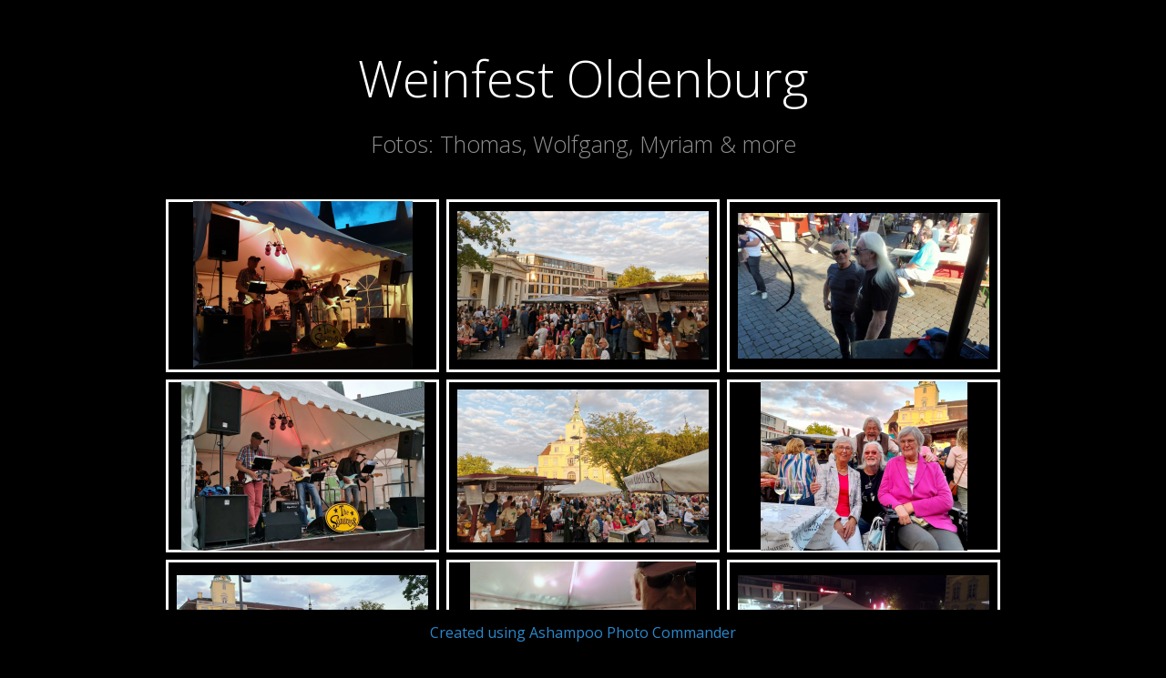

--- FILE ---
content_type: text/html
request_url: https://the-stingrays.de/Weinfest%20Galerie/Weinfest%20Oldenburg01.html
body_size: 1250
content:
<!doctype html>
<html>
<head>
<meta name="generator" content="Ashampoo Photo Commander 16.3.3">
<meta name="Keywords" content="Ashampoo Photo Commander 16">
<meta charset="utf-8">
<title>Weinfest Oldenburg</title>
<style>body {
			margin: 0;
			font-family: 'Open Sans', sans-serif;
			font-weight:300;
			text-align: center;
			background-color: #000000; /* Hintergrundfarbe für die Seite, vom User wählbar */
			background-size:cover;
			background-position:center top;
			background-attachment:fixed;
			color: #ffffff; /* Schriftfarbe, vom User wählbar */
			padding-bottom:60px;
		}
		h2 {
			font-size: 55px;
			line-height: 1.3em;
			margin: 50px 0 20px 0;
			font-weight:300;
		}
		h3 {
			font-size: 25px;
			margin: 0 0 40px 0;
			color:#8E8E8E;
			font-weight:300;
		}

		#images {
			max-width: 924px; /* maximal 3 spalten mit je 288px (4+280+4) */
			margin: 0 auto;
			padding: 0;
			line-height: 0;
		}
			#images li {
				list-style: none;
				display: inline-block;
				
				width: 280px; /* Breite der Bilderrahmen */
				margin: 4px; /* Außenabstand der Bilderrahmen */

				background-color:#000000; /* Hintergrundfarbe für die Bilderrahmen, vom User wählbar */
				transition: all 0.3s;
				box-shadow:inset 0 0 0 3px #ffffff;
				padding-left:10px;
				padding-right:10px;
			}
				#images li:hover {
					background-color:#000000; /* Hintergrundfarbe für die Bilderrahmen beim Mouseover */
					cursor:pointer;
					box-shadow: inset 0 0 0 3px #8E8E8E;
				}

				#images li div {
					display: table;
					margin: 0;
					height: 190px;	/* Höhe der Bilderrahmen (ohne Bild-Text) */
					width: 100%;
				}
					#images li div a {
						display: table-cell;
						vertical-align: middle;
					}
				#images li div.imageinfo {
					font-weight:300;
					display: block;
					height:auto;
					padding-bottom:15px;
					padding-top:15px;
					color:#8E8E8E;
					font-size:1.2em;
				}
					#images li div.imageinfo p {
						line-height:1.3em;
						margin:0;
					}

		#paging {
			margin: 50px auto 50px auto;
		}
			#paging a {
				display: inline-block;
				font-weight:300;
				font-size:40px;
				margin: 0 5px 0 5px;
				width: 0.8em;
				height: 1.3em;
				color: #8E8E8E;
				text-decoration: none;
				transition: all 0.3s;
			}
				#paging a:hover {
					color:#ffffff;
				}
				#paging a.current {
					color:#ffffff;
					border-bottom:2px solid #ffffff;
				}

		#copyright {
			position:fixed;
			bottom:0;
			display: block;
			width:100%;
			background-color:#000000;
			font-size:16px;
			font-weight:400;
			padding: 14px 0 14px 0;
			color: #2988cb;
			text-decoration:none;
		}
			#copyright a {
				display: inline-block;
			}

	</style>

	<link href='https://fonts.googleapis.com/css?family=Open+Sans:400,300,600' rel='stylesheet' type='text/css'>

</head>

<body>

<h2>Weinfest Oldenburg</h2>
<h3>Fotos: Thomas, Wolfgang, Myriam & more</h3>


<ul id="images">
<li>
<div>
<a href="images/01.htm">
<img src="images/01_preview.png">
</a>
</div>
<li>
<div>
<a href="images/02.htm">
<img src="images/02_preview.png">
</a>
</div>
<li>
<div>
<a href="images/03.htm">
<img src="images/03_preview.png">
</a>
</div>
<li>
<div>
<a href="images/04.htm">
<img src="images/04_preview.png">
</a>
</div>
<li>
<div>
<a href="images/05.htm">
<img src="images/05_preview.png">
</a>
</div>
<li>
<div>
<a href="images/06.htm">
<img src="images/06_preview.png">
</a>
</div>
<li>
<div>
<a href="images/07.htm">
<img src="images/07_preview.png">
</a>
</div>
<li>
<div>
<a href="images/08.htm">
<img src="images/08_preview.png">
</a>
</div>
<li>
<div>
<a href="images/09.htm">
<img src="images/09_preview.png">
</a>
</div>
<li>
<div>
<a href="images/10.htm">
<img src="images/10_preview.png">
</a>
</div>
<li>
<div>
<a href="images/11.htm">
<img src="images/11_preview.png">
</a>
</div>
<li>
<div>
<a href="images/12.htm">
<img src="images/12_preview.png">
</a>
</div>
<li>
<div>
<a href="images/13.htm">
<img src="images/13_preview.png">
</a>
</div>
<li>
<div>
<a href="images/14.htm">
<img src="images/14_preview.png">
</a>
</div>
<li>
<div>
<a href="images/15.htm">
<img src="images/15_preview.png">
</a>
</div>
<li>
<div>
<a href="images/16.htm">
<img src="images/16_preview.png">
</a>
</div>
<li>
<div>
<a href="images/17.htm">
<img src="images/17_preview.png">
</a>
</div>
<li>
<div>
<a href="images/18.htm">
<img src="images/18_preview.png">
</a>
</div>
<li>
<div>
<a href="images/19.htm">
<img src="images/19_preview.png">
</a>
</div>
<li>
<div>
<a href="images/20.htm">
<img src="images/20_preview.png">
</a>
</div>
<li>
<div>
<a href="images/21.htm">
<img src="images/21_preview.png">
</a>
</div>
<li>
<div>
<a href="images/22.htm">
<img src="images/22_preview.png">
</a>
</div>
<li>
<div>
<a href="images/23.htm">
<img src="images/23_preview.png">
</a>
</div>
<li>
<div>
<a href="images/24.htm">
<img src="images/24_preview.png">
</a>
</div>
</ul>

<div id="paging">
<a class="current">1</a>
</div>

<a href="http://www.photocommander.com" id="copyright">Created using Ashampoo Photo Commander</a>
</body>
</html>
